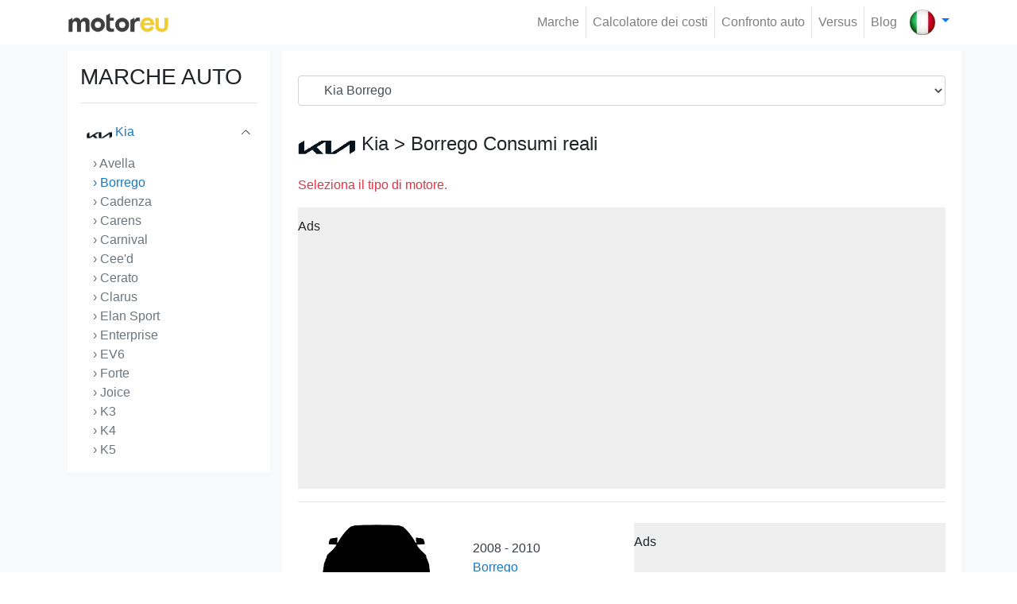

--- FILE ---
content_type: text/html; charset=UTF-8
request_url: https://motoreu.com/it/kia-borrego
body_size: 8973
content:
<!doctype html>
<html lang="it">
	<head>
		<meta charset="utf-8">
<meta http-equiv="X-UA-Compatible" content="IE=edge">	

<link rel="apple-touch-icon" sizes="57x57" href="/public/website/template1/images/favicon/apple-icon-57x57.png">
<link rel="apple-touch-icon" sizes="60x60" href="/public/website/template1/images/favicon/apple-icon-60x60.png">
<link rel="apple-touch-icon" sizes="72x72" href="/public/website/template1/images/favicon/apple-icon-72x72.png">
<link rel="apple-touch-icon" sizes="76x76" href="/public/website/template1/images/favicon/apple-icon-76x76.png">
<link rel="apple-touch-icon" sizes="114x114" href="/public/website/template1/images/favicon/apple-icon-114x114.png">
<link rel="apple-touch-icon" sizes="120x120" href="/public/website/template1/images/favicon/apple-icon-120x120.png">
<link rel="apple-touch-icon" sizes="144x144" href="/public/website/template1/images/favicon/apple-icon-144x144.png">
<link rel="apple-touch-icon" sizes="152x152" href="/public/website/template1/images/favicon/apple-icon-152x152.png">
<link rel="apple-touch-icon" sizes="180x180" href="/public/website/template1/images/favicon/apple-icon-180x180.png">
<link rel="icon" type="image/png" sizes="192x192"  href="/public/website/template1/images/favicon/android-icon-192x192.png">
<link rel="icon" type="image/png" sizes="32x32" href="/public/website/template1/images/favicon/favicon-32x32.png">
<link rel="icon" type="image/png" sizes="96x96" href="/public/website/template1/images/favicon/favicon-96x96.png">
<link rel="icon" type="image/png" sizes="16x16" href="/public/website/template1/images/favicon/favicon-16x16.png">
<link rel="manifest" href="https://motoreu.com/public/website/template1/images/favicon/manifest.json">
<meta name="msapplication-TileColor" content="#ffffff">
<meta name="msapplication-TileImage" content="/public/website/template1/images/favicon//ms-icon-144x144.png">
<meta name="theme-color" content="#ffffff">

<link rel="canonical" href="https://motoreu.com/it/kia-borrego">
<link rel="alternate" hreflang="en" href="https://motoreu.com/kia-borrego"><link rel="alternate" hreflang="de" href="https://motoreu.com/de/kia-borrego"><link rel="alternate" hreflang="fr" href="https://motoreu.com/fr/kia-borrego"><link rel="alternate" hreflang="it" href="https://motoreu.com/it/kia-borrego"><link rel="alternate" hreflang="es" href="https://motoreu.com/es/kia-borrego"><link rel="alternate" hreflang="pt" href="https://motoreu.com/pt/kia-borrego"> 

<title> Consumi reali della Kia Borrego, Scheda tecnica</title>

<meta name="description" content=" Visualizza le stime dei consumi reali della Kia Borrego condivise dagli utenti e confrontale con altre vetture e lista delle scheda tecnica, dimensioni.">
<meta property="og:type" content="website">
<meta property="og:title" content=" Consumi reali della Kia Borrego, Scheda tecnica" />
<meta property="og:url" content="https://motoreu.com/it/kia-borrego" />
<meta property="og:description" content=" Visualizza le stime dei consumi reali della Kia Borrego condivise dagli utenti e confrontale con altre vetture e lista delle scheda tecnica, dimensioni." />
<meta property="og:image" content="" />
 
<meta name="twitter:card" content=" Visualizza le stime dei consumi reali della Kia Borrego condivise dagli utenti e confrontale con altre vetture e lista delle scheda tecnica, dimensioni." />
<meta name="twitter:title" content=" Consumi reali della Kia Borrego, Scheda tecnica" />
<meta name="twitter:url" content="https://motoreu.com/it/kia-borrego" />
<meta name="twitter:description" content=" Visualizza le stime dei consumi reali della Kia Borrego condivise dagli utenti e confrontale con altre vetture e lista delle scheda tecnica, dimensioni." />
<meta name="twitter:image" content="" />

<meta http-equiv="Content-Type" content="text/html;charset=UTF-8">
<meta name="viewport" content="width=device-width, initial-scale=1.0">		<link rel="stylesheet" href="/public/website/template1/css/bootstrap.min.css" >
<link rel="stylesheet" href="/public/website/template1/css/style.css?v=5">

<script type="text/javascript">
	var baseUrl	="/";
	var ajaxloader="/public/webadmin/img/ajax-loader.gif";
	var ajaxerrmsg="Bir Hata Oluştu";
</script>

		<style>
<!--
.border-grey{border: 1px solid #ccc;border-radius:5px}
.brand-title{font-size:24px; margin: 6px 0px}
-->
.text-title{color:#212529;}
.text-title:hover{color:#2aa6c1;}
.font-weight-500{font-weight: 500}
.ads_aky{padding: 12px 0px 30px;background-color: #efefef;}
</style>		<script>
         (function(i,s,o,g,r,a,m){i['GoogleAnalyticsObject']=r;i[r]=i[r]||function(){
         (i[r].q=i[r].q||[]).push(arguments)},i[r].l=1*new Date();a=s.createElement(o),
         m=s.getElementsByTagName(o)[0];a.async=1;a.src=g;m.parentNode.insertBefore(a,m)
         })(window,document,'script','https://www.google-analytics.com/analytics.js','ga');
        
         ga('create', 'UA-90920308-1', 'auto');
         ga('send', 'pageview');
        </script>
        
		<script async src="//pagead2.googlesyndication.com/pagead/js/adsbygoogle.js"></script>
		<script>
		  (adsbygoogle = window.adsbygoogle || []).push({
		    google_ad_client: "ca-pub-5566805255524564",
		    enable_page_level_ads: true
		  });
		</script>
	</head>
	<body class="p-0 m-0">
		<nav class="navbar navbar-expand-lg navbar-light fixed-top p-2 bg-white z-index-1040">
	<div class="container">
				<a class="navbar-brand" href="/it/">
			<img alt="Motoreu.com | Consumi reali auto, scheda tecnica, Confronta auto" src="/public/website/template1/img/logo2.png" width="128" height="27">
		</a>
		<button class="navbar-toggler border-0 ml-auto" type="button" data-toggle="collapse" data-target="#navbars" aria-controls="navbars" aria-expanded="false">
			<span class="text-body fs-16"><small>Menu</small></span> 
			<span class="navbar-toggler-icon"></span>
		</button>
		<div class="navbar-collapse collapse" id="navbars">
					<ul class="navbar-nav ml-auto">
							<li class="nav-item border-right"><a class="nav-link" href="/it/marche">Marche </a></li>
							<li class="nav-item border-right"><a class="nav-link" href="/it/calcolare-il-costo-e-il-percorso-del-consumo-di-carburante">Calcolatore dei costi </a></li>
							<li class="nav-item border-right"><a class="nav-link" href="/it/confronto">Confronto auto </a></li>
							<li class="nav-item border-right"><a class="nav-link" href="/it/versus">Versus </a></li>
							<li class="nav-item "><a class="nav-link" href="/it/blog">Blog </a></li>
						</ul>
				</div>
				<div class="navbar-nav">
			<div class="nav-item search border-0 pl-2 pr-0" id="search">
				<div class="dropdown">
					<a class="dropdown-toggle text-decoration-none" href="#" data-toggle="dropdown" aria-expanded="true">
						<img src="/public/website/template1/img/country/italy.webp" alt="Italiano" width="32" height="32">
					</a>
					<ul class="dropdown-menu dropdown-menu-right" x-placement="bottom-end">
											<li>
							<a class="dropdown-item" href="https://motoreu.com/kia-borrego">
								<img class="mr-2" src="/public/website/template1/img/country/english.webp" alt="English"  width="32" height="32">English							</a>
						</li>
											<li>
							<a class="dropdown-item" href="https://motoreu.com/de/kia-borrego">
								<img class="mr-2" src="/public/website/template1/img/country/german.webp" alt="Deutsch"  width="32" height="32">Deutsch							</a>
						</li>
											<li>
							<a class="dropdown-item" href="https://motoreu.com/fr/kia-borrego">
								<img class="mr-2" src="/public/website/template1/img/country/france.webp" alt="Français"  width="32" height="32">Français							</a>
						</li>
											<li>
							<a class="dropdown-item" href="https://motoreu.com/es/kia-borrego">
								<img class="mr-2" src="/public/website/template1/img/country/spain.webp" alt="Español"  width="32" height="32">Español							</a>
						</li>
											<li>
							<a class="dropdown-item" href="https://motoreu.com/pt/kia-borrego">
								<img class="mr-2" src="/public/website/template1/img/country/portugal.webp" alt="Português"  width="32" height="32">Português							</a>
						</li>
										</ul>
				</div>
			</div>
		</div>
	</div>
</nav>		<section class="bg-light pt-3 pb-3 mb-0 mt-5">
	<div class="container">
		<div class="row">
			<div class="col-3 d-none d-sm-block">
				<div class="area bg-white p-3">
					<h3>MARCHE AUTO</h3><hr>
<ul class="list-group list-group-flush list-overflow" id="toggleArea">
	<li class="list-group-item p-0 border-bottom">
		<a href="abarth" class="text-dark text-decoration-none d-block p-2 brand-link2">
			<img class="mr-1" src="/public/website/brand/small_abarth-20230813230047.webp" alt="Abarth" width="32">
			Abarth		</a>
	</li>
	<li class="list-group-item p-0 border-bottom">
		<a href="acura" class="text-dark text-decoration-none d-block p-2 brand-link2">
			<img class="mr-1" src="/public/website/brand/small_acura-20230813224817.webp" alt="Acura" width="32">
			Acura		</a>
	</li>
	<li class="list-group-item p-0 border-bottom">
		<a href="alfa-romeo" class="text-dark text-decoration-none d-block p-2 brand-link2">
			<img class="mr-1" src="/public/website/brand/small_alfa-romeo-20230813224826.webp" alt="Alfa Romeo" width="32">
			Alfa Romeo		</a>
	</li>
	<li class="list-group-item p-0 border-bottom">
		<a href="aston-martin" class="text-dark text-decoration-none d-block p-2 brand-link2">
			<img class="mr-1" src="/public/website/brand/small_aston-martin-20230815210953.webp" alt="Aston Martin" width="32">
			Aston Martin		</a>
	</li>
	<li class="list-group-item p-0 border-bottom">
		<a href="audi" class="text-dark text-decoration-none d-block p-2 brand-link2">
			<img class="mr-1" src="/public/website/brand/small_audi-20230816134620.webp" alt="Audi" width="32">
			Audi		</a>
	</li>
	<li class="list-group-item p-0 border-bottom">
		<a href="bentley" class="text-dark text-decoration-none d-block p-2 brand-link2">
			<img class="mr-1" src="/public/website/brand/small_bentley-20230815215232.webp" alt="Bentley" width="32">
			Bentley		</a>
	</li>
	<li class="list-group-item p-0 border-bottom">
		<a href="bmw" class="text-dark text-decoration-none d-block p-2 brand-link2">
			<img class="mr-1" src="/public/website/brand/small_bmw-20230815220122.webp" alt="BMW" width="32">
			BMW		</a>
	</li>
	<li class="list-group-item p-0 border-bottom">
		<a href="bugatti" class="text-dark text-decoration-none d-block p-2 brand-link2">
			<img class="mr-1" src="/public/website/brand/small_bugatti-20230815221535.webp" alt="Bugatti" width="32">
			Bugatti		</a>
	</li>
	<li class="list-group-item p-0 border-bottom">
		<a href="buick" class="text-dark text-decoration-none d-block p-2 brand-link2">
			<img class="mr-1" src="/public/website/brand/small_buick-20230815203416.webp" alt="Buick" width="32">
			Buick		</a>
	</li>
	<li class="list-group-item p-0 border-bottom">
		<a href="byd" class="text-dark text-decoration-none d-block p-2 brand-link2">
			<img class="mr-1" src="/public/website/brand/small_byd-20230815221627.webp" alt="BYD" width="32">
			BYD		</a>
	</li>
	<li class="list-group-item p-0 border-bottom">
		<a href="cadillac" class="text-dark text-decoration-none d-block p-2 brand-link2">
			<img class="mr-1" src="/public/website/brand/brand/small_cadillac_586411a870102.webp" alt="Cadillac" width="32">
			Cadillac		</a>
	</li>
	<li class="list-group-item p-0 border-bottom">
		<a href="chery" class="text-dark text-decoration-none d-block p-2 brand-link2">
			<img class="mr-1" src="/public/website/brand/small_chery-20230815223411.webp" alt="Chery" width="32">
			Chery		</a>
	</li>
	<li class="list-group-item p-0 border-bottom">
		<a href="chevrolet" class="text-dark text-decoration-none d-block p-2 brand-link2">
			<img class="mr-1" src="/public/website/brand/small_chevrolet-20230815223119.webp" alt="Chevrolet" width="32">
			Chevrolet		</a>
	</li>
	<li class="list-group-item p-0 border-bottom">
		<a href="chrysler" class="text-dark text-decoration-none d-block p-2 brand-link2">
			<img class="mr-1" src="/public/website/brand/small_chrysler-20230815223126.webp" alt="Chrysler" width="32">
			Chrysler		</a>
	</li>
	<li class="list-group-item p-0 border-bottom">
		<a href="citroen" class="text-dark text-decoration-none d-block p-2 brand-link2">
			<img class="mr-1" src="/public/website/brand/small_citroen-20230815223132.webp" alt="Citroen" width="32">
			Citroen		</a>
	</li>
	<li class="list-group-item p-0 border-bottom">
		<a href="cupra" class="text-dark text-decoration-none d-block p-2 brand-link2">
			<img class="mr-1" src="/public/website/brand/small_cupra-20230815225147.webp" alt="Cupra" width="32">
			Cupra		</a>
	</li>
	<li class="list-group-item p-0 border-bottom">
		<a href="dacia" class="text-dark text-decoration-none d-block p-2 brand-link2">
			<img class="mr-1" src="/public/website/brand/small_dacia-20230815225201.webp" alt="Dacia" width="32">
			Dacia		</a>
	</li>
	<li class="list-group-item p-0 border-bottom">
		<a href="daewoo" class="text-dark text-decoration-none d-block p-2 brand-link2">
			<img class="mr-1" src="/public/website/brand/small_daewoo-20230815225210.webp" alt="Daewoo" width="32">
			Daewoo		</a>
	</li>
	<li class="list-group-item p-0 border-bottom">
		<a href="daf" class="text-dark text-decoration-none d-block p-2 brand-link2">
			<img class="mr-1" src="/public/website/brand/small_daf-20230815225216.webp" alt="DAF" width="32">
			DAF		</a>
	</li>
	<li class="list-group-item p-0 border-bottom">
		<a href="daihatsu" class="text-dark text-decoration-none d-block p-2 brand-link2">
			<img class="mr-1" src="/public/website/brand/small_daihatsu-20230815225223.webp" alt="Daihatsu" width="32">
			Daihatsu		</a>
	</li>
	<li class="list-group-item p-0 border-bottom">
		<a href="datsun" class="text-dark text-decoration-none d-block p-2 brand-link2">
			<img class="mr-1" src="/public/website/brand/small_datsun-20230815225244.webp" alt="Datsun" width="32">
			Datsun		</a>
	</li>
	<li class="list-group-item p-0 border-bottom">
		<a href="de-lorean" class="text-dark text-decoration-none d-block p-2 brand-link2">
			<img class="mr-1" src="/public/website/brand/small_de-lorean-20230815232427.webp" alt="De Lorean" width="32">
			De Lorean		</a>
	</li>
	<li class="list-group-item p-0 border-bottom">
		<a href="dfsk" class="text-dark text-decoration-none d-block p-2 brand-link2">
			<img class="mr-1" src="/public/website/template1/img/brand_logo_small.webp" alt="DFSK" width="32">
			DFSK		</a>
	</li>
	<li class="list-group-item p-0 border-bottom">
		<a href="dodge" class="text-dark text-decoration-none d-block p-2 brand-link2">
			<img class="mr-1" src="/public/website/brand/small_dodge-20230815232446.webp" alt="Dodge" width="32">
			Dodge		</a>
	</li>
	<li class="list-group-item p-0 border-bottom">
		<a href="ds" class="text-dark text-decoration-none d-block p-2 brand-link2">
			<img class="mr-1" src="/public/website/brand/small_ds-20230815232524.webp" alt="DS" width="32">
			DS		</a>
	</li>
	<li class="list-group-item p-0 border-bottom">
		<a href="ferrari" class="text-dark text-decoration-none d-block p-2 brand-link2">
			<img class="mr-1" src="/public/website/brand/small_ferrari-20230815232614.webp" alt="Ferrari" width="32">
			Ferrari		</a>
	</li>
	<li class="list-group-item p-0 border-bottom">
		<a href="fiat" class="text-dark text-decoration-none d-block p-2 brand-link2">
			<img class="mr-1" src="/public/website/brand/small_fiat-20230815232621.webp" alt="Fiat" width="32">
			Fiat		</a>
	</li>
	<li class="list-group-item p-0 border-bottom">
		<a href="fisker" class="text-dark text-decoration-none d-block p-2 brand-link2">
			<img class="mr-1" src="/public/website/brand/small_fisker-20230815232629.webp" alt="Fisker" width="32">
			Fisker		</a>
	</li>
	<li class="list-group-item p-0 border-bottom">
		<a href="ford" class="text-dark text-decoration-none d-block p-2 brand-link2">
			<img class="mr-1" src="/public/website/brand/small_ford-20230816130647.webp" alt="Ford" width="32">
			Ford		</a>
	</li>
	<li class="list-group-item p-0 border-bottom">
		<a href="gaz" class="text-dark text-decoration-none d-block p-2 brand-link2">
			<img class="mr-1" src="/public/website/brand/small_gaz-20230816130735.webp" alt="GAZ" width="32">
			GAZ		</a>
	</li>
	<li class="list-group-item p-0 border-bottom">
		<a href="geely" class="text-dark text-decoration-none d-block p-2 brand-link2">
			<img class="mr-1" src="/public/website/brand/small_geely-20230816130747.webp" alt="Geely" width="32">
			Geely		</a>
	</li>
	<li class="list-group-item p-0 border-bottom">
		<a href="genesis" class="text-dark text-decoration-none d-block p-2 brand-link2">
			<img class="mr-1" src="/public/website/brand/small_genesis-20230816130759.webp" alt="Genesis" width="32">
			Genesis		</a>
	</li>
	<li class="list-group-item p-0 border-bottom">
		<a href="gmc" class="text-dark text-decoration-none d-block p-2 brand-link2">
			<img class="mr-1" src="/public/website/brand/small_gmc-20230816130832.webp" alt="GMC" width="32">
			GMC		</a>
	</li>
	<li class="list-group-item p-0 border-bottom">
		<a href="great-wall" class="text-dark text-decoration-none d-block p-2 brand-link2">
			<img class="mr-1" src="/public/website/brand/small_great-wall-20230816133611.webp" alt="Great Wall" width="32">
			Great Wall		</a>
	</li>
	<li class="list-group-item p-0 border-bottom">
		<a href="hennessey" class="text-dark text-decoration-none d-block p-2 brand-link2">
			<img class="mr-1" src="/public/website/brand/small_hennessey-20230816133649.webp" alt="Hennessey" width="32">
			Hennessey		</a>
	</li>
	<li class="list-group-item p-0 border-bottom">
		<a href="honda" class="text-dark text-decoration-none d-block p-2 brand-link2">
			<img class="mr-1" src="/public/website/brand/small_honda-20230816133727.webp" alt="Honda" width="32">
			Honda		</a>
	</li>
	<li class="list-group-item p-0 border-bottom">
		<a href="hummer" class="text-dark text-decoration-none d-block p-2 brand-link2">
			<img class="mr-1" src="/public/website/brand/brand/small_hummer_58640bfca1692.webp" alt="Hummer" width="32">
			Hummer		</a>
	</li>
	<li class="list-group-item p-0 border-bottom">
		<a href="hyundai" class="text-dark text-decoration-none d-block p-2 brand-link2">
			<img class="mr-1" src="/public/website/brand/small_hyundai-20230816221337.webp" alt="Hyundai" width="32">
			Hyundai		</a>
	</li>
	<li class="list-group-item p-0 border-bottom">
		<a href="infiniti" class="text-dark text-decoration-none d-block p-2 brand-link2">
			<img class="mr-1" src="/public/website/brand/small_infiniti-20230816221350.webp" alt="Infiniti" width="32">
			Infiniti		</a>
	</li>
	<li class="list-group-item p-0 border-bottom">
		<a href="isuzu" class="text-dark text-decoration-none d-block p-2 brand-link2">
			<img class="mr-1" src="/public/website/brand/small_isuzu-20230816221432.webp" alt="Isuzu" width="32">
			Isuzu		</a>
	</li>
	<li class="list-group-item p-0 border-bottom">
		<a href="iveco" class="text-dark text-decoration-none d-block p-2 brand-link2">
			<img class="mr-1" src="/public/website/brand/small_iveco-20230816221446.webp" alt="Iveco" width="32">
			Iveco		</a>
	</li>
	<li class="list-group-item p-0 border-bottom">
		<a href="jaguar" class="text-dark text-decoration-none d-block p-2 brand-link2">
			<img class="mr-1" src="/public/website/brand/small_jaguar-20230816221459.webp" alt="Jaguar" width="32">
			Jaguar		</a>
	</li>
	<li class="list-group-item p-0 border-bottom">
		<a href="jeep" class="text-dark text-decoration-none d-block p-2 brand-link2">
			<img class="mr-1" src="/public/website/brand/small_jeep-20230816221506.webp" alt="Jeep" width="32">
			Jeep		</a>
	</li>
	<li class="list-group-item p-0 border-bottom">
		<a href="kia" class="text-decoration-none d-block p-2 link-title brand-link" id="menuselectedID">
			<img class="mr-1"  src="/public/website/brand/small_kia-20230816221534.webp" alt="Kia" width="32">			Kia			
		</a>
		<ul class="list-group">
					<li class="list-group-item p-0 pl-3 border-0">
				<a href="/it/kia-avella" class="text-secondary text-decoration-none"> › Avella</a>
			</li>
					<li class="list-group-item p-0 pl-3 border-0">
				<a href="/it/kia-borrego" class="text-decoration-none link-title"> › Borrego</a>
			</li>
					<li class="list-group-item p-0 pl-3 border-0">
				<a href="/it/kia-cadenza" class="text-secondary text-decoration-none"> › Cadenza</a>
			</li>
					<li class="list-group-item p-0 pl-3 border-0">
				<a href="/it/kia-carens" class="text-secondary text-decoration-none"> › Carens</a>
			</li>
					<li class="list-group-item p-0 pl-3 border-0">
				<a href="/it/kia-carnival" class="text-secondary text-decoration-none"> › Carnival</a>
			</li>
					<li class="list-group-item p-0 pl-3 border-0">
				<a href="/it/kia-ceed" class="text-secondary text-decoration-none"> › Cee'd</a>
			</li>
					<li class="list-group-item p-0 pl-3 border-0">
				<a href="/it/kia-cerato" class="text-secondary text-decoration-none"> › Cerato</a>
			</li>
					<li class="list-group-item p-0 pl-3 border-0">
				<a href="/it/kia-clarus" class="text-secondary text-decoration-none"> › Clarus</a>
			</li>
					<li class="list-group-item p-0 pl-3 border-0">
				<a href="/it/kia-elan-sport" class="text-secondary text-decoration-none"> › Elan Sport</a>
			</li>
					<li class="list-group-item p-0 pl-3 border-0">
				<a href="/it/kia-enterprise" class="text-secondary text-decoration-none"> › Enterprise</a>
			</li>
					<li class="list-group-item p-0 pl-3 border-0">
				<a href="/it/kia-ev6" class="text-secondary text-decoration-none"> › EV6</a>
			</li>
					<li class="list-group-item p-0 pl-3 border-0">
				<a href="/it/kia-forte" class="text-secondary text-decoration-none"> › Forte</a>
			</li>
					<li class="list-group-item p-0 pl-3 border-0">
				<a href="/it/kia-joice" class="text-secondary text-decoration-none"> › Joice</a>
			</li>
					<li class="list-group-item p-0 pl-3 border-0">
				<a href="/it/kia-k3" class="text-secondary text-decoration-none"> › K3</a>
			</li>
					<li class="list-group-item p-0 pl-3 border-0">
				<a href="/it/kia-k4" class="text-secondary text-decoration-none"> › K4</a>
			</li>
					<li class="list-group-item p-0 pl-3 border-0">
				<a href="/it/kia-k5" class="text-secondary text-decoration-none"> › K5</a>
			</li>
					<li class="list-group-item p-0 pl-3 border-0">
				<a href="/it/kia-k7" class="text-secondary text-decoration-none"> › K7</a>
			</li>
					<li class="list-group-item p-0 pl-3 border-0">
				<a href="/it/kia-k8" class="text-secondary text-decoration-none"> › K8</a>
			</li>
					<li class="list-group-item p-0 pl-3 border-0">
				<a href="/it/kia-k9" class="text-secondary text-decoration-none"> › K9</a>
			</li>
					<li class="list-group-item p-0 pl-3 border-0">
				<a href="/it/kia-kx3" class="text-secondary text-decoration-none"> › KX3</a>
			</li>
					<li class="list-group-item p-0 pl-3 border-0">
				<a href="/it/kia-magentis" class="text-secondary text-decoration-none"> › Magentis</a>
			</li>
					<li class="list-group-item p-0 pl-3 border-0">
				<a href="/it/kia-mohave" class="text-secondary text-decoration-none"> › Mohave</a>
			</li>
					<li class="list-group-item p-0 pl-3 border-0">
				<a href="/it/kia-niro" class="text-secondary text-decoration-none"> › Niro</a>
			</li>
					<li class="list-group-item p-0 pl-3 border-0">
				<a href="/it/kia-opirus" class="text-secondary text-decoration-none"> › Opirus</a>
			</li>
					<li class="list-group-item p-0 pl-3 border-0">
				<a href="/it/kia-optima" class="text-secondary text-decoration-none"> › Optima</a>
			</li>
					<li class="list-group-item p-0 pl-3 border-0">
				<a href="/it/kia-picanto" class="text-secondary text-decoration-none"> › Picanto</a>
			</li>
					<li class="list-group-item p-0 pl-3 border-0">
				<a href="/it/kia-pride" class="text-secondary text-decoration-none"> › Pride</a>
			</li>
					<li class="list-group-item p-0 pl-3 border-0">
				<a href="/it/kia-pro-ceed" class="text-secondary text-decoration-none"> › Pro Cee'd</a>
			</li>
					<li class="list-group-item p-0 pl-3 border-0">
				<a href="/it/kia-quoris" class="text-secondary text-decoration-none"> › Quoris</a>
			</li>
					<li class="list-group-item p-0 pl-3 border-0">
				<a href="/it/kia-retona" class="text-secondary text-decoration-none"> › Retona</a>
			</li>
					<li class="list-group-item p-0 pl-3 border-0">
				<a href="/it/kia-rio" class="text-secondary text-decoration-none"> › Rio</a>
			</li>
					<li class="list-group-item p-0 pl-3 border-0">
				<a href="/it/kia-sedona" class="text-secondary text-decoration-none"> › Sedona</a>
			</li>
					<li class="list-group-item p-0 pl-3 border-0">
				<a href="/it/kia-seltos" class="text-secondary text-decoration-none"> › Seltos</a>
			</li>
					<li class="list-group-item p-0 pl-3 border-0">
				<a href="/it/kia-sephia" class="text-secondary text-decoration-none"> › Sephia</a>
			</li>
					<li class="list-group-item p-0 pl-3 border-0">
				<a href="/it/kia-shuma" class="text-secondary text-decoration-none"> › Shuma</a>
			</li>
					<li class="list-group-item p-0 pl-3 border-0">
				<a href="/it/kia-soluto" class="text-secondary text-decoration-none"> › Soluto</a>
			</li>
					<li class="list-group-item p-0 pl-3 border-0">
				<a href="/it/kia-sonet" class="text-secondary text-decoration-none"> › Sonet</a>
			</li>
					<li class="list-group-item p-0 pl-3 border-0">
				<a href="/it/kia-sorento" class="text-secondary text-decoration-none"> › Sorento</a>
			</li>
					<li class="list-group-item p-0 pl-3 border-0">
				<a href="/it/kia-soul" class="text-secondary text-decoration-none"> › Soul</a>
			</li>
					<li class="list-group-item p-0 pl-3 border-0">
				<a href="/it/kia-spectra" class="text-secondary text-decoration-none"> › Spectra</a>
			</li>
					<li class="list-group-item p-0 pl-3 border-0">
				<a href="/it/kia-sportage" class="text-secondary text-decoration-none"> › Sportage</a>
			</li>
					<li class="list-group-item p-0 pl-3 border-0">
				<a href="/it/kia-stinger" class="text-secondary text-decoration-none"> › Stinger</a>
			</li>
					<li class="list-group-item p-0 pl-3 border-0">
				<a href="/it/kia-stonic" class="text-secondary text-decoration-none"> › Stonic</a>
			</li>
					<li class="list-group-item p-0 pl-3 border-0">
				<a href="/it/kia-telluride" class="text-secondary text-decoration-none"> › Telluride</a>
			</li>
					<li class="list-group-item p-0 pl-3 border-0">
				<a href="/it/kia-tonic" class="text-secondary text-decoration-none"> › Tonic</a>
			</li>
					<li class="list-group-item p-0 pl-3 border-0">
				<a href="/it/kia-venga" class="text-secondary text-decoration-none"> › Venga</a>
			</li>
					<li class="list-group-item p-0 pl-3 border-0">
				<a href="/it/kia-visto" class="text-secondary text-decoration-none"> › Visto</a>
			</li>
					<li class="list-group-item p-0 pl-3 border-0">
				<a href="/it/kia-xceed" class="text-secondary text-decoration-none"> › XCeed</a>
			</li>
				</ul>
	</li>
	<li class="list-group-item p-0 border-bottom">
		<a href="koenigsegg" class="text-dark text-decoration-none d-block p-2 brand-link2">
			<img class="mr-1" src="/public/website/brand/brand/small_koenigsegg-logo-880x660_58dbb7ce94302.webp" alt="Koenigsegg" width="32">
			Koenigsegg		</a>
	</li>
	<li class="list-group-item p-0 border-bottom">
		<a href="lada" class="text-dark text-decoration-none d-block p-2 brand-link2">
			<img class="mr-1" src="/public/website/brand/small_lada-20230817153353.webp" alt="Lada" width="32">
			Lada		</a>
	</li>
	<li class="list-group-item p-0 border-bottom">
		<a href="lamborghini" class="text-dark text-decoration-none d-block p-2 brand-link2">
			<img class="mr-1" src="/public/website/brand/small_lamborghini-20230817153359.webp" alt="Lamborghini" width="32">
			Lamborghini		</a>
	</li>
	<li class="list-group-item p-0 border-bottom">
		<a href="lancia" class="text-dark text-decoration-none d-block p-2 brand-link2">
			<img class="mr-1" src="/public/website/brand/small_lancia-20230817153406.webp" alt="Lancia" width="32">
			Lancia		</a>
	</li>
	<li class="list-group-item p-0 border-bottom">
		<a href="land-rover" class="text-dark text-decoration-none d-block p-2 brand-link2">
			<img class="mr-1" src="/public/website/brand/brand/small_land-rover_586405aeaea75.webp" alt="Land Rover" width="32">
			Land Rover		</a>
	</li>
	<li class="list-group-item p-0 border-bottom">
		<a href="lexus" class="text-dark text-decoration-none d-block p-2 brand-link2">
			<img class="mr-1" src="/public/website/brand/brand/small_lexus_logo_5864064de7ad9.webp" alt="Lexus" width="32">
			Lexus		</a>
	</li>
	<li class="list-group-item p-0 border-bottom">
		<a href="lincoln" class="text-dark text-decoration-none d-block p-2 brand-link2">
			<img class="mr-1" src="/public/website/brand/small_lincoln-20230817153546.webp" alt="Lincoln" width="32">
			Lincoln		</a>
	</li>
	<li class="list-group-item p-0 border-bottom">
		<a href="lotus" class="text-dark text-decoration-none d-block p-2 brand-link2">
			<img class="mr-1" src="/public/website/brand/small_lotus-20230817153601.webp" alt="Lotus" width="32">
			Lotus		</a>
	</li>
	<li class="list-group-item p-0 border-bottom">
		<a href="lucid" class="text-dark text-decoration-none d-block p-2 brand-link2">
			<img class="mr-1" src="/public/website/template1/img/brand_logo_small.webp" alt="Lucid" width="32">
			Lucid		</a>
	</li>
	<li class="list-group-item p-0 border-bottom">
		<a href="mahindra" class="text-dark text-decoration-none d-block p-2 brand-link2">
			<img class="mr-1" src="/public/website/brand/small_mahindra-20230817153732.webp" alt="Mahindra" width="32">
			Mahindra		</a>
	</li>
	<li class="list-group-item p-0 border-bottom">
		<a href="maserati" class="text-dark text-decoration-none d-block p-2 brand-link2">
			<img class="mr-1" src="/public/website/brand/brand/small_maserati_586401d20c28a.webp" alt="Maserati" width="32">
			Maserati		</a>
	</li>
	<li class="list-group-item p-0 border-bottom">
		<a href="mazda" class="text-dark text-decoration-none d-block p-2 brand-link2">
			<img class="mr-1" src="/public/website/brand/brand/small_mazda_586401c9dbd2b.webp" alt="Mazda" width="32">
			Mazda		</a>
	</li>
	<li class="list-group-item p-0 border-bottom">
		<a href="mclaren" class="text-dark text-decoration-none d-block p-2 brand-link2">
			<img class="mr-1" src="/public/website/brand/small_mclaren-20230817153813.webp" alt="McLaren" width="32">
			McLaren		</a>
	</li>
	<li class="list-group-item p-0 border-bottom">
		<a href="mercedes" class="text-dark text-decoration-none d-block p-2 brand-link2">
			<img class="mr-1" src="/public/website/brand/small_mercedes-benz-20230817162236.webp" alt="Mercedes" width="32">
			Mercedes		</a>
	</li>
	<li class="list-group-item p-0 border-bottom">
		<a href="mg" class="text-dark text-decoration-none d-block p-2 brand-link2">
			<img class="mr-1" src="/public/website/brand/small_mg-20230817162248.webp" alt="MG" width="32">
			MG		</a>
	</li>
	<li class="list-group-item p-0 border-bottom">
		<a href="mini" class="text-dark text-decoration-none d-block p-2 brand-link2">
			<img class="mr-1" src="/public/website/brand/small_mini-20230817162307.webp" alt="Mini" width="32">
			Mini		</a>
	</li>
	<li class="list-group-item p-0 border-bottom">
		<a href="mitsubishi" class="text-dark text-decoration-none d-block p-2 brand-link2">
			<img class="mr-1" src="/public/website/brand/small_mitsubishi-20230817162320.webp" alt="Mitsubishi" width="32">
			Mitsubishi		</a>
	</li>
	<li class="list-group-item p-0 border-bottom">
		<a href="morgan" class="text-dark text-decoration-none d-block p-2 brand-link2">
			<img class="mr-1" src="/public/website/template1/img/brand_logo_small.webp" alt="Morgan" width="32">
			Morgan		</a>
	</li>
	<li class="list-group-item p-0 border-bottom">
		<a href="nio" class="text-dark text-decoration-none d-block p-2 brand-link2">
			<img class="mr-1" src="/public/website/brand/small_nio-20230817162346.webp" alt="NIO" width="32">
			NIO		</a>
	</li>
	<li class="list-group-item p-0 border-bottom">
		<a href="nissan" class="text-dark text-decoration-none d-block p-2 brand-link2">
			<img class="mr-1" src="/public/website/brand/small_nissan-20230815203130.webp" alt="Nissan" width="32">
			Nissan		</a>
	</li>
	<li class="list-group-item p-0 border-bottom">
		<a href="opel" class="text-dark text-decoration-none d-block p-2 brand-link2">
			<img class="mr-1" src="/public/website/brand/small_opel-20230817162418.webp" alt="Opel" width="32">
			Opel		</a>
	</li>
	<li class="list-group-item p-0 border-bottom">
		<a href="pagani" class="text-dark text-decoration-none d-block p-2 brand-link2">
			<img class="mr-1" src="/public/website/brand/small_pagani-20230817174758.webp" alt="Pagani" width="32">
			Pagani		</a>
	</li>
	<li class="list-group-item p-0 border-bottom">
		<a href="peugeot" class="text-dark text-decoration-none d-block p-2 brand-link2">
			<img class="mr-1" src="/public/website/brand/small_peugeot-20230817174827.webp" alt="Peugeot" width="32">
			Peugeot		</a>
	</li>
	<li class="list-group-item p-0 border-bottom">
		<a href="polestar" class="text-dark text-decoration-none d-block p-2 brand-link2">
			<img class="mr-1" src="/public/website/brand/small_polestar-20230817174859.webp" alt="Polestar" width="32">
			Polestar		</a>
	</li>
	<li class="list-group-item p-0 border-bottom">
		<a href="pontiac" class="text-dark text-decoration-none d-block p-2 brand-link2">
			<img class="mr-1" src="/public/website/brand/small_pontiac-20230817174905.webp" alt="Pontiac" width="32">
			Pontiac		</a>
	</li>
	<li class="list-group-item p-0 border-bottom">
		<a href="porsche" class="text-dark text-decoration-none d-block p-2 brand-link2">
			<img class="mr-1" src="/public/website/brand/brand/small_porsche_58640108c3927.webp" alt="Porsche" width="32">
			Porsche		</a>
	</li>
	<li class="list-group-item p-0 border-bottom">
		<a href="ram" class="text-dark text-decoration-none d-block p-2 brand-link2">
			<img class="mr-1" src="/public/website/brand/small_ram-20230817175005.webp" alt="RAM" width="32">
			RAM		</a>
	</li>
	<li class="list-group-item p-0 border-bottom">
		<a href="renault" class="text-dark text-decoration-none d-block p-2 brand-link2">
			<img class="mr-1" src="/public/website/brand/small_renault-20230817212521.webp" alt="Renault" width="32">
			Renault		</a>
	</li>
	<li class="list-group-item p-0 border-bottom">
		<a href="rimac" class="text-dark text-decoration-none d-block p-2 brand-link2">
			<img class="mr-1" src="/public/website/brand/small_rimac-20230817212541.webp" alt="Rimac" width="32">
			Rimac		</a>
	</li>
	<li class="list-group-item p-0 border-bottom">
		<a href="rivian" class="text-dark text-decoration-none d-block p-2 brand-link2">
			<img class="mr-1" src="/public/website/brand/small_rivian-20230817212550.webp" alt="Rivian" width="32">
			Rivian		</a>
	</li>
	<li class="list-group-item p-0 border-bottom">
		<a href="rolls-royce" class="text-dark text-decoration-none d-block p-2 brand-link2">
			<img class="mr-1" src="/public/website/brand/brand/small_rolls-royce_586400f615cd1.webp" alt="Rolls-Royce" width="32">
			Rolls-Royce		</a>
	</li>
	<li class="list-group-item p-0 border-bottom">
		<a href="rover" class="text-dark text-decoration-none d-block p-2 brand-link2">
			<img class="mr-1" src="/public/website/brand/small_rover-20230817212611.webp" alt="Rover" width="32">
			Rover		</a>
	</li>
	<li class="list-group-item p-0 border-bottom">
		<a href="saab" class="text-dark text-decoration-none d-block p-2 brand-link2">
			<img class="mr-1" src="/public/website/brand/brand/small_saab-logo_586400e382233.webp" alt="Saab" width="32">
			Saab		</a>
	</li>
	<li class="list-group-item p-0 border-bottom">
		<a href="scion" class="text-dark text-decoration-none d-block p-2 brand-link2">
			<img class="mr-1" src="/public/website/brand/small_scion-20230817212644.webp" alt="Scion" width="32">
			Scion		</a>
	</li>
	<li class="list-group-item p-0 border-bottom">
		<a href="seat" class="text-dark text-decoration-none d-block p-2 brand-link2">
			<img class="mr-1" src="/public/website/brand/brand/small_seat_5863fe264f500.webp" alt="Seat" width="32">
			Seat		</a>
	</li>
	<li class="list-group-item p-0 border-bottom">
		<a href="skoda" class="text-dark text-decoration-none d-block p-2 brand-link2">
			<img class="mr-1" src="/public/website/brand/small_skoda-20230817212710.webp" alt="Skoda" width="32">
			Skoda		</a>
	</li>
	<li class="list-group-item p-0 border-bottom">
		<a href="smart" class="text-dark text-decoration-none d-block p-2 brand-link2">
			<img class="mr-1" src="/public/website/brand/small_smart-20230817212724.webp" alt="Smart" width="32">
			Smart		</a>
	</li>
	<li class="list-group-item p-0 border-bottom">
		<a href="sony" class="text-dark text-decoration-none d-block p-2 brand-link2">
			<img class="mr-1" src="/public/website/template1/img/brand_logo_small.webp" alt="Sony" width="32">
			Sony		</a>
	</li>
	<li class="list-group-item p-0 border-bottom">
		<a href="ssangyong" class="text-dark text-decoration-none d-block p-2 brand-link2">
			<img class="mr-1" src="/public/website/brand/brand/small_ssang-yong_58640163b5604.webp" alt="SsangYong" width="32">
			SsangYong		</a>
	</li>
	<li class="list-group-item p-0 border-bottom">
		<a href="subaru" class="text-dark text-decoration-none d-block p-2 brand-link2">
			<img class="mr-1" src="/public/website/brand/brand/small_subaru_5864015b253b2.webp" alt="Subaru" width="32">
			Subaru		</a>
	</li>
	<li class="list-group-item p-0 border-bottom">
		<a href="suzuki" class="text-dark text-decoration-none d-block p-2 brand-link2">
			<img class="mr-1" src="/public/website/brand/brand/small_suzuki_586401520d972.webp" alt="Suzuki" width="32">
			Suzuki		</a>
	</li>
	<li class="list-group-item p-0 border-bottom">
		<a href="tata" class="text-dark text-decoration-none d-block p-2 brand-link2">
			<img class="mr-1" src="/public/website/brand/small_tata-20230818105250.webp" alt="Tata" width="32">
			Tata		</a>
	</li>
	<li class="list-group-item p-0 border-bottom">
		<a href="tesla" class="text-dark text-decoration-none d-block p-2 brand-link2">
			<img class="mr-1" src="/public/website/brand/brand/small_tesla_58640146dd266.webp" alt="Tesla" width="32">
			Tesla		</a>
	</li>
	<li class="list-group-item p-0 border-bottom">
		<a href="tofas" class="text-dark text-decoration-none d-block p-2 brand-link2">
			<img class="mr-1" src="/public/website/brand/small_tofas-20230818105311.webp" alt="Tofas" width="32">
			Tofas		</a>
	</li>
	<li class="list-group-item p-0 border-bottom">
		<a href="toyota" class="text-dark text-decoration-none d-block p-2 brand-link2">
			<img class="mr-1" src="/public/website/brand/brand/small_toyota_58bf0fa5458c3.webp" alt="Toyota" width="32">
			Toyota		</a>
	</li>
	<li class="list-group-item p-0 border-bottom">
		<a href="vauxhall" class="text-dark text-decoration-none d-block p-2 brand-link2">
			<img class="mr-1" src="/public/website/brand/small_vauxhall-20230818113653.webp" alt="Vauxhall" width="32">
			Vauxhall		</a>
	</li>
	<li class="list-group-item p-0 border-bottom">
		<a href="volkswagen" class="text-dark text-decoration-none d-block p-2 brand-link2">
			<img class="mr-1" src="/public/website/brand/small_volkswagen-20230815204204.webp" alt="Volkswagen" width="32">
			Volkswagen		</a>
	</li>
	<li class="list-group-item p-0 border-bottom">
		<a href="volvo" class="text-dark text-decoration-none d-block p-2 brand-link2">
			<img class="mr-1" src="/public/website/brand/small_volvo-20230818113735.webp" alt="Volvo" width="32">
			Volvo		</a>
	</li>
	<li class="list-group-item p-0 border-bottom">
		<a href="xpeng" class="text-dark text-decoration-none d-block p-2 brand-link2">
			<img class="mr-1" src="/public/website/brand/small_xpeng-20230818113902.webp" alt="XPENG" width="32">
			XPENG		</a>
	</li>
	<li class="list-group-item p-0 border-bottom">
		<a href="zenvo" class="text-dark text-decoration-none d-block p-2 brand-link2">
			<img class="mr-1" src="/public/website/brand/small_zenvo-20230818113931.webp" alt="Zenvo" width="32">
			Zenvo		</a>
	</li>
</ul>				</div>
			</div>
     	    <div class="col bg-white area">
				<div class="areafiled">
					<div class="row">
						<div class="col-md-12 mb-3">
								<select class="form-control mt-3" name="dropdown_model" id="dropdown_model" aria-label="Serial">
		<option value="marche"> Tutti Marche </option>
		<option value="kia">&nbsp;&nbsp;Kia</option>
					<option value="kia-avella" >&nbsp;&nbsp;&nbsp;&nbsp;Kia Avella</option>
					<option value="kia-borrego" selected="selected">&nbsp;&nbsp;&nbsp;&nbsp;Kia Borrego</option>
					<option value="kia-cadenza" >&nbsp;&nbsp;&nbsp;&nbsp;Kia Cadenza</option>
					<option value="kia-carens" >&nbsp;&nbsp;&nbsp;&nbsp;Kia Carens</option>
					<option value="kia-carnival" >&nbsp;&nbsp;&nbsp;&nbsp;Kia Carnival</option>
					<option value="kia-ceed" >&nbsp;&nbsp;&nbsp;&nbsp;Kia Cee'd</option>
					<option value="kia-cerato" >&nbsp;&nbsp;&nbsp;&nbsp;Kia Cerato</option>
					<option value="kia-clarus" >&nbsp;&nbsp;&nbsp;&nbsp;Kia Clarus</option>
					<option value="kia-elan-sport" >&nbsp;&nbsp;&nbsp;&nbsp;Kia Elan Sport</option>
					<option value="kia-enterprise" >&nbsp;&nbsp;&nbsp;&nbsp;Kia Enterprise</option>
					<option value="kia-ev6" >&nbsp;&nbsp;&nbsp;&nbsp;Kia EV6</option>
					<option value="kia-forte" >&nbsp;&nbsp;&nbsp;&nbsp;Kia Forte</option>
					<option value="kia-joice" >&nbsp;&nbsp;&nbsp;&nbsp;Kia Joice</option>
					<option value="kia-k3" >&nbsp;&nbsp;&nbsp;&nbsp;Kia K3</option>
					<option value="kia-k4" >&nbsp;&nbsp;&nbsp;&nbsp;Kia K4</option>
					<option value="kia-k5" >&nbsp;&nbsp;&nbsp;&nbsp;Kia K5</option>
					<option value="kia-k7" >&nbsp;&nbsp;&nbsp;&nbsp;Kia K7</option>
					<option value="kia-k8" >&nbsp;&nbsp;&nbsp;&nbsp;Kia K8</option>
					<option value="kia-k9" >&nbsp;&nbsp;&nbsp;&nbsp;Kia K9</option>
					<option value="kia-kx3" >&nbsp;&nbsp;&nbsp;&nbsp;Kia KX3</option>
					<option value="kia-magentis" >&nbsp;&nbsp;&nbsp;&nbsp;Kia Magentis</option>
					<option value="kia-mohave" >&nbsp;&nbsp;&nbsp;&nbsp;Kia Mohave</option>
					<option value="kia-niro" >&nbsp;&nbsp;&nbsp;&nbsp;Kia Niro</option>
					<option value="kia-opirus" >&nbsp;&nbsp;&nbsp;&nbsp;Kia Opirus</option>
					<option value="kia-optima" >&nbsp;&nbsp;&nbsp;&nbsp;Kia Optima</option>
					<option value="kia-picanto" >&nbsp;&nbsp;&nbsp;&nbsp;Kia Picanto</option>
					<option value="kia-pride" >&nbsp;&nbsp;&nbsp;&nbsp;Kia Pride</option>
					<option value="kia-pro-ceed" >&nbsp;&nbsp;&nbsp;&nbsp;Kia Pro Cee'd</option>
					<option value="kia-quoris" >&nbsp;&nbsp;&nbsp;&nbsp;Kia Quoris</option>
					<option value="kia-retona" >&nbsp;&nbsp;&nbsp;&nbsp;Kia Retona</option>
					<option value="kia-rio" >&nbsp;&nbsp;&nbsp;&nbsp;Kia Rio</option>
					<option value="kia-sedona" >&nbsp;&nbsp;&nbsp;&nbsp;Kia Sedona</option>
					<option value="kia-seltos" >&nbsp;&nbsp;&nbsp;&nbsp;Kia Seltos</option>
					<option value="kia-sephia" >&nbsp;&nbsp;&nbsp;&nbsp;Kia Sephia</option>
					<option value="kia-shuma" >&nbsp;&nbsp;&nbsp;&nbsp;Kia Shuma</option>
					<option value="kia-soluto" >&nbsp;&nbsp;&nbsp;&nbsp;Kia Soluto</option>
					<option value="kia-sonet" >&nbsp;&nbsp;&nbsp;&nbsp;Kia Sonet</option>
					<option value="kia-sorento" >&nbsp;&nbsp;&nbsp;&nbsp;Kia Sorento</option>
					<option value="kia-soul" >&nbsp;&nbsp;&nbsp;&nbsp;Kia Soul</option>
					<option value="kia-spectra" >&nbsp;&nbsp;&nbsp;&nbsp;Kia Spectra</option>
					<option value="kia-sportage" >&nbsp;&nbsp;&nbsp;&nbsp;Kia Sportage</option>
					<option value="kia-stinger" >&nbsp;&nbsp;&nbsp;&nbsp;Kia Stinger</option>
					<option value="kia-stonic" >&nbsp;&nbsp;&nbsp;&nbsp;Kia Stonic</option>
					<option value="kia-telluride" >&nbsp;&nbsp;&nbsp;&nbsp;Kia Telluride</option>
					<option value="kia-tonic" >&nbsp;&nbsp;&nbsp;&nbsp;Kia Tonic</option>
					<option value="kia-venga" >&nbsp;&nbsp;&nbsp;&nbsp;Kia Venga</option>
					<option value="kia-visto" >&nbsp;&nbsp;&nbsp;&nbsp;Kia Visto</option>
					<option value="kia-xceed" >&nbsp;&nbsp;&nbsp;&nbsp;Kia XCeed</option>
			</select>
						</div>
					</div>
					<div class="d-flex align-items-center pb-9">
						<img width="72" height="72" class="mr-2" src="/public/website/brand/kia-20230816221534.webp" alt="Kia">
						<h1 class="h4">
							<a class="text-title text-decoration-none" href="/it/kia">Kia</a> > 
							<a class="text-title text-decoration-none" href="/it/kia-borrego">Borrego</a>  Consumi reali 						</h1>
					</div>
					<p class="text-danger">Seleziona il tipo di motore. </p>
					<div style='margin:10px 0px; min-height:340px;'><div class="ads_aky"> <label class="ads_aky_title">Ads</label><script async src="https://pagead2.googlesyndication.com/pagead/js/adsbygoogle.js"></script>
<!-- all2020 -->
<ins class="adsbygoogle"
     style="display:block"
     data-ad-client="ca-pub-5566805255524564"
     data-ad-slot="9889842082"
     data-ad-format="auto"
     data-full-width-responsive="true"></ins>
<script>
     (adsbygoogle = window.adsbygoogle || []).push({});
</script></div></div>					<hr>
					<div class="row">
						<div class="col-md-6">
															<a href="/it/kia-borrego-gen" class="d-block text-decoration-none">
									<div class="d-flex align-items-center">
										<img width="196" height="124" class="mr-4 w-50" src="/public/website/template1/img/big_random.webp" alt="Borrego">
										<p class="vehicle-title text-left w-50 link-title font-weight-500">
											<span class="text-dark">2008 - 2010</span> <br> Borrego 					
										</p>
									</div>
								</a>
								<hr class="m-1">
													</div>
						<div class="col-md-6"><div style='margin:10px 0px; min-height:340px;'><div class="ads_aky"> <label class="ads_aky_title">Ads</label><script async src="https://pagead2.googlesyndication.com/pagead/js/adsbygoogle.js"></script>
<!-- all2020 -->
<ins class="adsbygoogle"
     style="display:block"
     data-ad-client="ca-pub-5566805255524564"
     data-ad-slot="9889842082"
     data-ad-format="auto"
     data-full-width-responsive="true"></ins>
<script>
     (adsbygoogle = window.adsbygoogle || []).push({});
</script></div></div></div>
					</div>
				</div>
			</div>
		</div>
			</div>
</section>		
<footer class="jumbotron text-white bg-dark mb-0 pt-4 pb-4 rounded-0">
	<div class="container">
		<div class="row">
			<div class="col-12 col-md-2 col-lg-2">
								<ul class="list-unstyled text-small">
										<li><a class="text-white text-decoration-none link-hover" href="/it/auto-che-consumano-meno"><small>Auto che consumano meno</small></a></li>
										<li><a class="text-white text-decoration-none link-hover" href="/it/auto-a-basse-emissioni"><small>Auto a basse emissioni</small></a></li>
										<li><a class="text-white text-decoration-none link-hover" href="/it/le-auto-piu-veloci"><small>Le auto piu veloci</small></a></li>
										<li><a class="text-white text-decoration-none link-hover" href="/it/migliore-accelerazione-auto"><small>Migliore Accelerazione Auto</small></a></li>
									</ul>
							</div>
			<div class="col-12 col-md-2 col-lg-2">
								<ul class="list-unstyled text-small">
										<li><a class="text-white text-decoration-none link-hover" href="/it/alti-consumi"><small>Alti consumi</small></a></li>
										<li><a class="text-white text-decoration-none link-hover" href="/it/le-auto-piu-potenti"><small>le auto piu' potenti</small></a></li>
									</ul>
							</div>
			<div class="col-12 col-md-2 col-lg-2">
								<ul class="list-unstyled text-small">
										<li><a class="text-white text-decoration-none link-hover" href="/it/chi-siamo.html"><small>Chi siamo</small></a></li>
										<li><a class="text-white text-decoration-none link-hover" href="/it/domande-frequenti-faq.html"><small>Domande frequenti (FAQ)</small></a></li>
										<li><a class="text-white text-decoration-none link-hover" href="/it/politica-sulla-privacy-riservatezza.html"><small>Politica sulla Privacy (Riservatezza)</small></a></li>
										<li><a class="text-white text-decoration-none link-hover" href="/it/termini-d-uso.html"><small>Termini d'Uso</small></a></li>
										<li><a class="text-white text-decoration-none link-hover" href="/it/contattaci"><small>Contattaci</small></a></li>
										<li><a class="text-white text-decoration-none link-hover" href="/it/calcolare-il-costo-e-il-percorso-del-consumo-di-carburante"><small>Calcolatore dei costi</small></a></li>
									</ul>
							</div>
			<div class="col-12 col-md-2 col-lg-2">
								<ul class="list-unstyled text-small">
										<li><a class="text-white text-decoration-none link-hover" href="/it/autodata.html"><small>Autodata</small></a></li>
										<li><a class="text-white text-decoration-none link-hover" href="/it/auto-ibride.html"><small>Auto ibride</small></a></li>
										<li><a class="text-white text-decoration-none link-hover" href="/it/auto-elettriche.html"><small>Auto elettriche</small></a></li>
									</ul>
							</div>
			<div class="col-12 col-md-4 col-lg-4">
				<p> Motoreu.com, consumo di carburante reale, scheda tecnica, confronto auto, Caratteristiche tecniche, costo carburante, prezzi del carburante, Auto che consumano meno, dati tecnici auto, dimensioni, bagagliaio litri, automobili elettriche e altro ancora. </p>
							</div>
		</div>
		<div class="dropdown-divider"></div>
	</div>
	<div class="footer-copyright">
			<div class="container">
				<div class="d-md-flex justify-content-between align-items-center text-center text-md-left">
					<!-- copyright text -->
					<div class="copyright-text"><small>&copy; 2016 motoreu.com </small></div>
					<!-- copyright links-->
					<div class="copyright-links primary-hover mt-3 mt-md-0">
						<ul class="list-inline">
						</ul>
					</div>
				</div>
			</div>
		</div>
</footer>		<a id="back-to-top" onclick="topFunction()">&#xab;</a>
		<script src="/public/website/template1/js/jquery-3.6.0.min.js" integrity="sha256-/xUj+3OJU5yExlq6GSYGSHk7tPXikynS7ogEvDej/m4=" crossorigin="anonymous"></script>
<script src="/public/website/template1/js/bootstrap.bundle.min.js" integrity="sha384-ho+j7jyWK8fNQe+A12Hb8AhRq26LrZ/JpcUGGOn+Y7RsweNrtN/tE3MoK7ZeZDyx" crossorigin="anonymous"></script>
<script>
let backtotop = document.getElementById("back-to-top");
window.onscroll = function() {scrollFunction()};
function scrollFunction() {
  if (document.body.scrollTop > 20 || document.documentElement.scrollTop > 20) {
	  backtotop.style.display = "block";
  } else {
	  backtotop.style.display = "none";
  }
}
function topFunction() {
  $('html, body').animate({scrollTop: 0}, 1000);
  return false;
}
</script>		<script defer src="/public/website/template1/js/jquery.validate.min.js"></script>
<script>
$(document).ready(function(){

	$('[data-toggle="tooltip"]').tooltip();
	$('.smooth-goto').on('click', function() {
	    $('html, body').animate({scrollTop: $(this.hash).offset().top - 58}, 1000);
	    return false;
	});
	$("#toggleArea").animate({ scrollTop: $('#menuselectedID').offset().top-146 }, 0);
	$(document).on('change','#dropdown_model',function(){
		window.location.href = "/it/"+$(this).val();
	});
	$("#vehicleshareform").validate({
		rules : {
			email : { required : true, email : true },
			road : { required : true, number : true },
			speed : { required : true, number : true },
			fuelavg1 : { required : true, max : 40 }
		},
		messages : {
			email : { required : 'This field is required.', email : 'Please enter a valid email address.' },
			road : { required : 'This field is required.', number : 'Please enter a numeric value.' },
			speed : { required : 'This field is required.', number : 'Please enter a numeric value.' },
			fuelavg1 : { required : 'This field is required.', max : 'Value cannot be greater than 40' }
		},
	 	submitHandler: function(form) {
	        $.ajax({
	            url: form.action,
	            type: form.method,
	            data: $(form).serialize(),
	            dataType:'JSON',
	            error:function(e){
	            	$("#vehiclesharemessage").html('<div class="alert alert-danger"><a class="close" data-dismiss="alert" href="#">×</a><strong>Error</strong></div>');
	            },
	            success: function(response) {
		            if(response.save == 1){
			            $("#vehiclesharemessage").html('<div class="alert alert-success"><a class="close" data-dismiss="alert" href="#">×</a><strong>'+response.message+'</strong></div>');
			            $('#vehicleshareform')[0].reset();
		            }else{
		            	$("#vehiclesharemessage").html('<div class="alert alert-danger"><a class="close" data-dismiss="alert" href="#">×</a><strong>'+response.message+'</strong></div>');
			        }
	            }            
	        });
		 },
		errorElement: 'small',
		errorClass: 'text-danger',
		errorPlacement : function(error, element) {
			error.insertAfter(element);
		}
	});
	$("#commmentsform").validate({
		rules : {
			userMail : { required : true, email : true },
			userName : { required : true },
			comment : { required : true },
		},
		messages : {
			userMail : { required : 'This field is required.', email : 'Please enter a valid email address.' },
			userName : { required : 'This field is required.' },
			comment : { required : 'This field is required.' },
		},
	 	submitHandler: function(form) {
	        $.ajax({
	            url: form.action,
	            type: form.method,
	            data: $(form).serialize(),
	            dataType:'JSON',
	            error:function(e){
	            	$("#commentmessage").html('<div class="alert alert-danger"><a class="close" data-dismiss="alert" href="#">×</a><strong>Error</strong></div>');
	            },
	            success: function(response) {
		            if(response.save == 1){
			            $("#commentmessage").html('<div class="alert alert-success"><a class="close" data-dismiss="alert" href="#">×</a><strong>'+response.message+'</strong></div>');
			            $('#commmentsform')[0].reset();
		            }else{
		            	$("#commentmessage").html('<div class="alert alert-danger"><a class="close" data-dismiss="alert" href="#">×</a><strong>'+response.message+'</strong></div>');
			        }
	            }            
	        });
		 },
		errorElement: 'small',
		errorClass: 'text-danger',
		errorPlacement : function(error, element) {
			error.insertAfter(element);
		}
	});
	$(document).on('change','#countryPrice', function(){
	var arrayCountryPrice = $(this).val().split("_");
	console.log(arrayCountryPrice);
	console.log($('#Fuel_tank_capacity_price').data('val'));
		$('#countryPrice_price').html(parseFloat(arrayCountryPrice[0]).toFixed(2) + ' '+arrayCountryPrice[1]+'/l' );
		$('#Fuel_tank_capacity_price').html((parseFloat(arrayCountryPrice[0]) * $('#Fuel_tank_capacity_price').data('val')).toFixed(2)+' '+arrayCountryPrice[1]+'/l');
	});
});
function doToggle() {
    $("#roadComp").toggle("slow"), $("#roadCompHidden").val(0 == $("#roadCompHidden").val() ? 0 : 0)
}
</script>	</body>
</html>

<style>
<!--
.doublearrow{margin-bottom: 4px;}
.fs-14{font-size:14px}
.area{background: #fff;
    padding: 15px 20px;}
.list-overflow {
  height: 60vh;
  overflow-y: scroll;
  padding-bottom:15px;
}

/* width */
::-webkit-scrollbar {
  width: 6px;
}

/* Track */
::-webkit-scrollbar-track {
  box-shadow: inset 0 0 4px #BAB3AE; 
  border-radius: 5px;
}
 
/* Handle */
::-webkit-scrollbar-thumb {
  background: #999999; 
  border-radius: 10px;
}

/* Handle on hover */
::-webkit-scrollbar-thumb:hover {
  background: #666666; 
}
-->
</style>

--- FILE ---
content_type: text/html; charset=utf-8
request_url: https://www.google.com/recaptcha/api2/aframe
body_size: 265
content:
<!DOCTYPE HTML><html><head><meta http-equiv="content-type" content="text/html; charset=UTF-8"></head><body><script nonce="LtcMVuo2qgNgnIV2aZ7lcA">/** Anti-fraud and anti-abuse applications only. See google.com/recaptcha */ try{var clients={'sodar':'https://pagead2.googlesyndication.com/pagead/sodar?'};window.addEventListener("message",function(a){try{if(a.source===window.parent){var b=JSON.parse(a.data);var c=clients[b['id']];if(c){var d=document.createElement('img');d.src=c+b['params']+'&rc='+(localStorage.getItem("rc::a")?sessionStorage.getItem("rc::b"):"");window.document.body.appendChild(d);sessionStorage.setItem("rc::e",parseInt(sessionStorage.getItem("rc::e")||0)+1);localStorage.setItem("rc::h",'1768989426836');}}}catch(b){}});window.parent.postMessage("_grecaptcha_ready", "*");}catch(b){}</script></body></html>